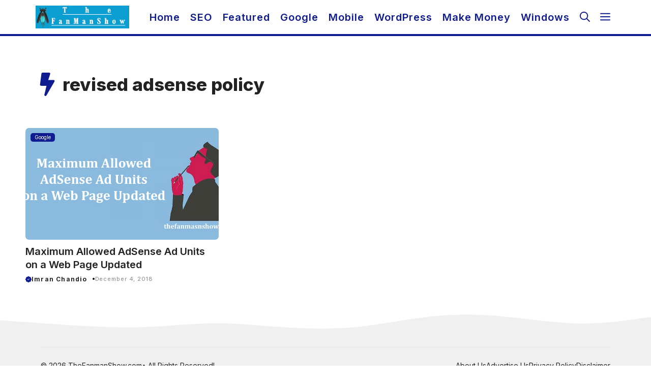

--- FILE ---
content_type: text/html; charset=UTF-8
request_url: https://thefanmanshow.com/tag/revised-adsense-policy/
body_size: 16548
content:
<!DOCTYPE html>
<html lang="en-US">
<head>
	<meta charset="UTF-8">
	<meta name='robots' content='index, follow, max-image-preview:large, max-snippet:-1, max-video-preview:-1' />
<meta name="viewport" content="width=device-width, initial-scale=1">
	<!-- This site is optimized with the Yoast SEO Premium plugin v23.1 (Yoast SEO v26.8) - https://yoast.com/product/yoast-seo-premium-wordpress/ -->
	<title>revised adsense policy Archives - The Fanman Show</title>
	<link rel="canonical" href="https://thefanmanshow.com/tag/revised-adsense-policy/" />
	<meta property="og:locale" content="en_US" />
	<meta property="og:type" content="article" />
	<meta property="og:title" content="revised adsense policy Archives" />
	<meta property="og:url" content="https://thefanmanshow.com/tag/revised-adsense-policy/" />
	<meta property="og:site_name" content="The Fanman Show" />
	<meta property="og:image" content="https://thefanmanshow.com/wp-content/uploads/2023/01/how-to-thefanmanshow.jpg" />
	<meta property="og:image:width" content="1024" />
	<meta property="og:image:height" content="704" />
	<meta property="og:image:type" content="image/jpeg" />
	<meta name="twitter:card" content="summary_large_image" />
	<meta name="twitter:site" content="@thefanmanshow" />
	<script type="application/ld+json" class="yoast-schema-graph">{"@context":"https://schema.org","@graph":[{"@type":"CollectionPage","@id":"https://thefanmanshow.com/tag/revised-adsense-policy/","url":"https://thefanmanshow.com/tag/revised-adsense-policy/","name":"revised adsense policy Archives - The Fanman Show","isPartOf":{"@id":"https://thefanmanshow.com/#website"},"primaryImageOfPage":{"@id":"https://thefanmanshow.com/tag/revised-adsense-policy/#primaryimage"},"image":{"@id":"https://thefanmanshow.com/tag/revised-adsense-policy/#primaryimage"},"thumbnailUrl":"https://thefanmanshow.com/wp-content/uploads/2016/11/Maximum-Allowed-AdSense-Units-on-a-web-page.jpg","breadcrumb":{"@id":"https://thefanmanshow.com/tag/revised-adsense-policy/#breadcrumb"},"inLanguage":"en-US"},{"@type":"ImageObject","inLanguage":"en-US","@id":"https://thefanmanshow.com/tag/revised-adsense-policy/#primaryimage","url":"https://thefanmanshow.com/wp-content/uploads/2016/11/Maximum-Allowed-AdSense-Units-on-a-web-page.jpg","contentUrl":"https://thefanmanshow.com/wp-content/uploads/2016/11/Maximum-Allowed-AdSense-Units-on-a-web-page.jpg","width":1000,"height":394,"caption":"maximum allowed AdSense Ad units on a web page"},{"@type":"BreadcrumbList","@id":"https://thefanmanshow.com/tag/revised-adsense-policy/#breadcrumb","itemListElement":[{"@type":"ListItem","position":1,"name":"Home","item":"https://thefanmanshow.com/"},{"@type":"ListItem","position":2,"name":"revised adsense policy"}]},{"@type":"WebSite","@id":"https://thefanmanshow.com/#website","url":"https://thefanmanshow.com/","name":"The Fanman Show","description":"Tech Blog","publisher":{"@id":"https://thefanmanshow.com/#organization"},"potentialAction":[{"@type":"SearchAction","target":{"@type":"EntryPoint","urlTemplate":"https://thefanmanshow.com/?s={search_term_string}"},"query-input":{"@type":"PropertyValueSpecification","valueRequired":true,"valueName":"search_term_string"}}],"inLanguage":"en-US"},{"@type":"Organization","@id":"https://thefanmanshow.com/#organization","name":"The Fanman Show","url":"https://thefanmanshow.com/","logo":{"@type":"ImageObject","inLanguage":"en-US","@id":"https://thefanmanshow.com/#/schema/logo/image/","url":"https://thefanmanshow.com/wp-content/uploads/2022/08/The-Fanman-Show-Logo-2022-251x61-1.png","contentUrl":"https://thefanmanshow.com/wp-content/uploads/2022/08/The-Fanman-Show-Logo-2022-251x61-1.png","width":251,"height":61,"caption":"The Fanman Show"},"image":{"@id":"https://thefanmanshow.com/#/schema/logo/image/"},"sameAs":["https://www.facebook.com/thefanmanshow/","https://x.com/thefanmanshow","https://www.instagram.com/thefanmanshow/","https://www.pinterest.com/thefanmanshow/","https://www.linkedin.com/in/imranchandio"]}]}</script>
	<!-- / Yoast SEO Premium plugin. -->


<link href='https://fonts.gstatic.com' crossorigin rel='preconnect' />
<link href='https://fonts.googleapis.com' crossorigin rel='preconnect' />
<link rel="alternate" type="application/rss+xml" title="The Fanman Show &raquo; Feed" href="https://thefanmanshow.com/feed/" />
<link rel="alternate" type="application/rss+xml" title="The Fanman Show &raquo; Comments Feed" href="https://thefanmanshow.com/comments/feed/" />
<link rel="alternate" type="application/rss+xml" title="The Fanman Show &raquo; revised adsense policy Tag Feed" href="https://thefanmanshow.com/tag/revised-adsense-policy/feed/" />
<style id='wp-img-auto-sizes-contain-inline-css'>
img:is([sizes=auto i],[sizes^="auto," i]){contain-intrinsic-size:3000px 1500px}
/*# sourceURL=wp-img-auto-sizes-contain-inline-css */
</style>
<style id='wp-emoji-styles-inline-css'>

	img.wp-smiley, img.emoji {
		display: inline !important;
		border: none !important;
		box-shadow: none !important;
		height: 1em !important;
		width: 1em !important;
		margin: 0 0.07em !important;
		vertical-align: -0.1em !important;
		background: none !important;
		padding: 0 !important;
	}
/*# sourceURL=wp-emoji-styles-inline-css */
</style>
<style id='wp-block-library-inline-css'>
:root{--wp-block-synced-color:#7a00df;--wp-block-synced-color--rgb:122,0,223;--wp-bound-block-color:var(--wp-block-synced-color);--wp-editor-canvas-background:#ddd;--wp-admin-theme-color:#007cba;--wp-admin-theme-color--rgb:0,124,186;--wp-admin-theme-color-darker-10:#006ba1;--wp-admin-theme-color-darker-10--rgb:0,107,160.5;--wp-admin-theme-color-darker-20:#005a87;--wp-admin-theme-color-darker-20--rgb:0,90,135;--wp-admin-border-width-focus:2px}@media (min-resolution:192dpi){:root{--wp-admin-border-width-focus:1.5px}}.wp-element-button{cursor:pointer}:root .has-very-light-gray-background-color{background-color:#eee}:root .has-very-dark-gray-background-color{background-color:#313131}:root .has-very-light-gray-color{color:#eee}:root .has-very-dark-gray-color{color:#313131}:root .has-vivid-green-cyan-to-vivid-cyan-blue-gradient-background{background:linear-gradient(135deg,#00d084,#0693e3)}:root .has-purple-crush-gradient-background{background:linear-gradient(135deg,#34e2e4,#4721fb 50%,#ab1dfe)}:root .has-hazy-dawn-gradient-background{background:linear-gradient(135deg,#faaca8,#dad0ec)}:root .has-subdued-olive-gradient-background{background:linear-gradient(135deg,#fafae1,#67a671)}:root .has-atomic-cream-gradient-background{background:linear-gradient(135deg,#fdd79a,#004a59)}:root .has-nightshade-gradient-background{background:linear-gradient(135deg,#330968,#31cdcf)}:root .has-midnight-gradient-background{background:linear-gradient(135deg,#020381,#2874fc)}:root{--wp--preset--font-size--normal:16px;--wp--preset--font-size--huge:42px}.has-regular-font-size{font-size:1em}.has-larger-font-size{font-size:2.625em}.has-normal-font-size{font-size:var(--wp--preset--font-size--normal)}.has-huge-font-size{font-size:var(--wp--preset--font-size--huge)}.has-text-align-center{text-align:center}.has-text-align-left{text-align:left}.has-text-align-right{text-align:right}.has-fit-text{white-space:nowrap!important}#end-resizable-editor-section{display:none}.aligncenter{clear:both}.items-justified-left{justify-content:flex-start}.items-justified-center{justify-content:center}.items-justified-right{justify-content:flex-end}.items-justified-space-between{justify-content:space-between}.screen-reader-text{border:0;clip-path:inset(50%);height:1px;margin:-1px;overflow:hidden;padding:0;position:absolute;width:1px;word-wrap:normal!important}.screen-reader-text:focus{background-color:#ddd;clip-path:none;color:#444;display:block;font-size:1em;height:auto;left:5px;line-height:normal;padding:15px 23px 14px;text-decoration:none;top:5px;width:auto;z-index:100000}html :where(.has-border-color){border-style:solid}html :where([style*=border-top-color]){border-top-style:solid}html :where([style*=border-right-color]){border-right-style:solid}html :where([style*=border-bottom-color]){border-bottom-style:solid}html :where([style*=border-left-color]){border-left-style:solid}html :where([style*=border-width]){border-style:solid}html :where([style*=border-top-width]){border-top-style:solid}html :where([style*=border-right-width]){border-right-style:solid}html :where([style*=border-bottom-width]){border-bottom-style:solid}html :where([style*=border-left-width]){border-left-style:solid}html :where(img[class*=wp-image-]){height:auto;max-width:100%}:where(figure){margin:0 0 1em}html :where(.is-position-sticky){--wp-admin--admin-bar--position-offset:var(--wp-admin--admin-bar--height,0px)}@media screen and (max-width:600px){html :where(.is-position-sticky){--wp-admin--admin-bar--position-offset:0px}}

/*# sourceURL=wp-block-library-inline-css */
</style><style id='global-styles-inline-css'>
:root{--wp--preset--aspect-ratio--square: 1;--wp--preset--aspect-ratio--4-3: 4/3;--wp--preset--aspect-ratio--3-4: 3/4;--wp--preset--aspect-ratio--3-2: 3/2;--wp--preset--aspect-ratio--2-3: 2/3;--wp--preset--aspect-ratio--16-9: 16/9;--wp--preset--aspect-ratio--9-16: 9/16;--wp--preset--color--black: #000000;--wp--preset--color--cyan-bluish-gray: #abb8c3;--wp--preset--color--white: #ffffff;--wp--preset--color--pale-pink: #f78da7;--wp--preset--color--vivid-red: #cf2e2e;--wp--preset--color--luminous-vivid-orange: #ff6900;--wp--preset--color--luminous-vivid-amber: #fcb900;--wp--preset--color--light-green-cyan: #7bdcb5;--wp--preset--color--vivid-green-cyan: #00d084;--wp--preset--color--pale-cyan-blue: #8ed1fc;--wp--preset--color--vivid-cyan-blue: #0693e3;--wp--preset--color--vivid-purple: #9b51e0;--wp--preset--color--contrast: var(--contrast);--wp--preset--color--contrast-2: var(--contrast-2);--wp--preset--color--contrast-3: var(--contrast-3);--wp--preset--color--base: var(--base);--wp--preset--color--base-2: var(--base-2);--wp--preset--color--base-3: var(--base-3);--wp--preset--color--accent: var(--accent);--wp--preset--gradient--vivid-cyan-blue-to-vivid-purple: linear-gradient(135deg,rgb(6,147,227) 0%,rgb(155,81,224) 100%);--wp--preset--gradient--light-green-cyan-to-vivid-green-cyan: linear-gradient(135deg,rgb(122,220,180) 0%,rgb(0,208,130) 100%);--wp--preset--gradient--luminous-vivid-amber-to-luminous-vivid-orange: linear-gradient(135deg,rgb(252,185,0) 0%,rgb(255,105,0) 100%);--wp--preset--gradient--luminous-vivid-orange-to-vivid-red: linear-gradient(135deg,rgb(255,105,0) 0%,rgb(207,46,46) 100%);--wp--preset--gradient--very-light-gray-to-cyan-bluish-gray: linear-gradient(135deg,rgb(238,238,238) 0%,rgb(169,184,195) 100%);--wp--preset--gradient--cool-to-warm-spectrum: linear-gradient(135deg,rgb(74,234,220) 0%,rgb(151,120,209) 20%,rgb(207,42,186) 40%,rgb(238,44,130) 60%,rgb(251,105,98) 80%,rgb(254,248,76) 100%);--wp--preset--gradient--blush-light-purple: linear-gradient(135deg,rgb(255,206,236) 0%,rgb(152,150,240) 100%);--wp--preset--gradient--blush-bordeaux: linear-gradient(135deg,rgb(254,205,165) 0%,rgb(254,45,45) 50%,rgb(107,0,62) 100%);--wp--preset--gradient--luminous-dusk: linear-gradient(135deg,rgb(255,203,112) 0%,rgb(199,81,192) 50%,rgb(65,88,208) 100%);--wp--preset--gradient--pale-ocean: linear-gradient(135deg,rgb(255,245,203) 0%,rgb(182,227,212) 50%,rgb(51,167,181) 100%);--wp--preset--gradient--electric-grass: linear-gradient(135deg,rgb(202,248,128) 0%,rgb(113,206,126) 100%);--wp--preset--gradient--midnight: linear-gradient(135deg,rgb(2,3,129) 0%,rgb(40,116,252) 100%);--wp--preset--font-size--small: 13px;--wp--preset--font-size--medium: 20px;--wp--preset--font-size--large: 36px;--wp--preset--font-size--x-large: 42px;--wp--preset--spacing--20: 0.44rem;--wp--preset--spacing--30: 0.67rem;--wp--preset--spacing--40: 1rem;--wp--preset--spacing--50: 1.5rem;--wp--preset--spacing--60: 2.25rem;--wp--preset--spacing--70: 3.38rem;--wp--preset--spacing--80: 5.06rem;--wp--preset--shadow--natural: 6px 6px 9px rgba(0, 0, 0, 0.2);--wp--preset--shadow--deep: 12px 12px 50px rgba(0, 0, 0, 0.4);--wp--preset--shadow--sharp: 6px 6px 0px rgba(0, 0, 0, 0.2);--wp--preset--shadow--outlined: 6px 6px 0px -3px rgb(255, 255, 255), 6px 6px rgb(0, 0, 0);--wp--preset--shadow--crisp: 6px 6px 0px rgb(0, 0, 0);}:where(.is-layout-flex){gap: 0.5em;}:where(.is-layout-grid){gap: 0.5em;}body .is-layout-flex{display: flex;}.is-layout-flex{flex-wrap: wrap;align-items: center;}.is-layout-flex > :is(*, div){margin: 0;}body .is-layout-grid{display: grid;}.is-layout-grid > :is(*, div){margin: 0;}:where(.wp-block-columns.is-layout-flex){gap: 2em;}:where(.wp-block-columns.is-layout-grid){gap: 2em;}:where(.wp-block-post-template.is-layout-flex){gap: 1.25em;}:where(.wp-block-post-template.is-layout-grid){gap: 1.25em;}.has-black-color{color: var(--wp--preset--color--black) !important;}.has-cyan-bluish-gray-color{color: var(--wp--preset--color--cyan-bluish-gray) !important;}.has-white-color{color: var(--wp--preset--color--white) !important;}.has-pale-pink-color{color: var(--wp--preset--color--pale-pink) !important;}.has-vivid-red-color{color: var(--wp--preset--color--vivid-red) !important;}.has-luminous-vivid-orange-color{color: var(--wp--preset--color--luminous-vivid-orange) !important;}.has-luminous-vivid-amber-color{color: var(--wp--preset--color--luminous-vivid-amber) !important;}.has-light-green-cyan-color{color: var(--wp--preset--color--light-green-cyan) !important;}.has-vivid-green-cyan-color{color: var(--wp--preset--color--vivid-green-cyan) !important;}.has-pale-cyan-blue-color{color: var(--wp--preset--color--pale-cyan-blue) !important;}.has-vivid-cyan-blue-color{color: var(--wp--preset--color--vivid-cyan-blue) !important;}.has-vivid-purple-color{color: var(--wp--preset--color--vivid-purple) !important;}.has-black-background-color{background-color: var(--wp--preset--color--black) !important;}.has-cyan-bluish-gray-background-color{background-color: var(--wp--preset--color--cyan-bluish-gray) !important;}.has-white-background-color{background-color: var(--wp--preset--color--white) !important;}.has-pale-pink-background-color{background-color: var(--wp--preset--color--pale-pink) !important;}.has-vivid-red-background-color{background-color: var(--wp--preset--color--vivid-red) !important;}.has-luminous-vivid-orange-background-color{background-color: var(--wp--preset--color--luminous-vivid-orange) !important;}.has-luminous-vivid-amber-background-color{background-color: var(--wp--preset--color--luminous-vivid-amber) !important;}.has-light-green-cyan-background-color{background-color: var(--wp--preset--color--light-green-cyan) !important;}.has-vivid-green-cyan-background-color{background-color: var(--wp--preset--color--vivid-green-cyan) !important;}.has-pale-cyan-blue-background-color{background-color: var(--wp--preset--color--pale-cyan-blue) !important;}.has-vivid-cyan-blue-background-color{background-color: var(--wp--preset--color--vivid-cyan-blue) !important;}.has-vivid-purple-background-color{background-color: var(--wp--preset--color--vivid-purple) !important;}.has-black-border-color{border-color: var(--wp--preset--color--black) !important;}.has-cyan-bluish-gray-border-color{border-color: var(--wp--preset--color--cyan-bluish-gray) !important;}.has-white-border-color{border-color: var(--wp--preset--color--white) !important;}.has-pale-pink-border-color{border-color: var(--wp--preset--color--pale-pink) !important;}.has-vivid-red-border-color{border-color: var(--wp--preset--color--vivid-red) !important;}.has-luminous-vivid-orange-border-color{border-color: var(--wp--preset--color--luminous-vivid-orange) !important;}.has-luminous-vivid-amber-border-color{border-color: var(--wp--preset--color--luminous-vivid-amber) !important;}.has-light-green-cyan-border-color{border-color: var(--wp--preset--color--light-green-cyan) !important;}.has-vivid-green-cyan-border-color{border-color: var(--wp--preset--color--vivid-green-cyan) !important;}.has-pale-cyan-blue-border-color{border-color: var(--wp--preset--color--pale-cyan-blue) !important;}.has-vivid-cyan-blue-border-color{border-color: var(--wp--preset--color--vivid-cyan-blue) !important;}.has-vivid-purple-border-color{border-color: var(--wp--preset--color--vivid-purple) !important;}.has-vivid-cyan-blue-to-vivid-purple-gradient-background{background: var(--wp--preset--gradient--vivid-cyan-blue-to-vivid-purple) !important;}.has-light-green-cyan-to-vivid-green-cyan-gradient-background{background: var(--wp--preset--gradient--light-green-cyan-to-vivid-green-cyan) !important;}.has-luminous-vivid-amber-to-luminous-vivid-orange-gradient-background{background: var(--wp--preset--gradient--luminous-vivid-amber-to-luminous-vivid-orange) !important;}.has-luminous-vivid-orange-to-vivid-red-gradient-background{background: var(--wp--preset--gradient--luminous-vivid-orange-to-vivid-red) !important;}.has-very-light-gray-to-cyan-bluish-gray-gradient-background{background: var(--wp--preset--gradient--very-light-gray-to-cyan-bluish-gray) !important;}.has-cool-to-warm-spectrum-gradient-background{background: var(--wp--preset--gradient--cool-to-warm-spectrum) !important;}.has-blush-light-purple-gradient-background{background: var(--wp--preset--gradient--blush-light-purple) !important;}.has-blush-bordeaux-gradient-background{background: var(--wp--preset--gradient--blush-bordeaux) !important;}.has-luminous-dusk-gradient-background{background: var(--wp--preset--gradient--luminous-dusk) !important;}.has-pale-ocean-gradient-background{background: var(--wp--preset--gradient--pale-ocean) !important;}.has-electric-grass-gradient-background{background: var(--wp--preset--gradient--electric-grass) !important;}.has-midnight-gradient-background{background: var(--wp--preset--gradient--midnight) !important;}.has-small-font-size{font-size: var(--wp--preset--font-size--small) !important;}.has-medium-font-size{font-size: var(--wp--preset--font-size--medium) !important;}.has-large-font-size{font-size: var(--wp--preset--font-size--large) !important;}.has-x-large-font-size{font-size: var(--wp--preset--font-size--x-large) !important;}
/*# sourceURL=global-styles-inline-css */
</style>

<style id='classic-theme-styles-inline-css'>
/*! This file is auto-generated */
.wp-block-button__link{color:#fff;background-color:#32373c;border-radius:9999px;box-shadow:none;text-decoration:none;padding:calc(.667em + 2px) calc(1.333em + 2px);font-size:1.125em}.wp-block-file__button{background:#32373c;color:#fff;text-decoration:none}
/*# sourceURL=/wp-includes/css/classic-themes.min.css */
</style>
<link rel='stylesheet' id='bbspoiler-css' href='https://thefanmanshow.com/wp-content/plugins/bbspoiler/inc/bbspoiler.css?ver=6.9' media='all' />
<link rel='stylesheet' id='generate-widget-areas-css' href='https://thefanmanshow.com/wp-content/themes/generatepress/assets/css/components/widget-areas.min.css?ver=3.6.1' media='all' />
<link rel='stylesheet' id='generate-style-css' href='https://thefanmanshow.com/wp-content/themes/generatepress/assets/css/main.min.css?ver=3.6.1' media='all' />
<style id='generate-style-inline-css'>
.is-right-sidebar{width:30%;}.is-left-sidebar{width:30%;}.site-content .content-area{width:100%;}@media (max-width: 768px){.main-navigation .menu-toggle,.sidebar-nav-mobile:not(#sticky-placeholder){display:block;}.main-navigation ul,.gen-sidebar-nav,.main-navigation:not(.slideout-navigation):not(.toggled) .main-nav > ul,.has-inline-mobile-toggle #site-navigation .inside-navigation > *:not(.navigation-search):not(.main-nav){display:none;}.nav-align-right .inside-navigation,.nav-align-center .inside-navigation{justify-content:space-between;}}
.dynamic-author-image-rounded{border-radius:100%;}.dynamic-featured-image, .dynamic-author-image{vertical-align:middle;}.one-container.blog .dynamic-content-template:not(:last-child), .one-container.archive .dynamic-content-template:not(:last-child){padding-bottom:0px;}.dynamic-entry-excerpt > p:last-child{margin-bottom:0px;}
/*# sourceURL=generate-style-inline-css */
</style>
<link rel='stylesheet' id='generate-google-fonts-css' href='https://fonts.googleapis.com/css?family=Inter%3A100%2C200%2C300%2Cregular%2C500%2C600%2C700%2C800%2C900&#038;display=swap&#038;ver=3.6.1' media='all' />
<link rel='stylesheet' id='tablepress-default-css' href='https://thefanmanshow.com/wp-content/tablepress-combined.min.css?ver=568' media='all' />
<link rel='stylesheet' id='generatepress-dynamic-css' href='https://thefanmanshow.com/wp-content/uploads/generatepress/style.min.css?ver=1764655394' media='all' />
<link rel='stylesheet' id='generate-child-css' href='https://thefanmanshow.com/wp-content/themes/CodeWP%20Blog/style.css?ver=1718445843' media='all' />
<style id='generateblocks-inline-css'>
.gb-grid-wrapper-2343619c{display:flex;flex-wrap:wrap;}.gb-grid-wrapper-2343619c > .gb-grid-column{box-sizing:border-box;}.gb-grid-wrapper-9e919f6f{display:flex;flex-wrap:wrap;row-gap:30px;margin-left:-20px;}.gb-grid-wrapper-9e919f6f > .gb-grid-column{box-sizing:border-box;padding-left:20px;}.gb-container-cfb5d7bf{z-index:1;position:relative;padding-top:15px;padding-bottom:10px;border-bottom:1px solid #ededed;}.gb-container-ad42a462{max-width:1200px;padding:60px 30px 31px;margin-right:auto;margin-left:auto;}.gb-container-b22a1179{padding:10px 10px 20px;margin-bottom:10px;}.gb-container-d4bf6753{border-radius:5px;position:relative;z-index:1;}.gb-grid-wrapper > .gb-grid-column-d4bf6753{width:33.33%;}.gb-grid-wrapper > .gb-grid-column-d4bf6753 > .gb-container{display:flex;flex-direction:column;height:100%;}.gb-container-37f2c0d4{z-index:0;padding-top:10px;padding-right:10px;padding-bottom:10px;}.gb-container-4ee5fe24{display:flex;align-items:center;justify-content:flex-start;font-size:12px;padding-bottom:10px;}.gb-container-bb199b17{display:flex;align-items:center;justify-content:center;column-gap:5px;margin-top:20px;}.gb-container-622adade{background-color:#f0f0f0;color:var(--contrast);position:relative;}.gb-container-622adade > .gb-inside-container{padding:40px;max-width:1200px;margin-left:auto;margin-right:auto;z-index:1;position:relative;}.gb-container-622adade a{color:var(--contrast);}.gb-container-622adade a:hover{color:var(--accent);}.gb-grid-wrapper > .gb-grid-column-622adade > .gb-container{display:flex;flex-direction:column;height:100%;}.gb-container-622adade > .gb-shapes .gb-shape-1{color:var(--base-3);position:absolute;overflow:hidden;pointer-events:none;line-height:0;left:0;right:0;top:-1px;transform:scaleY(-1);}.gb-container-622adade > .gb-shapes .gb-shape-1 svg{height:30px;width:calc(100% + 1.3px);fill:currentColor;position:relative;left:50%;transform:translateX(-50%);min-width:100%;}.gb-container-060aa000{display:flex;align-items:center;justify-content:space-between;column-gap:40px;padding-top:25px;margin-top:25px;border-top:1px solid rgba(202, 202, 202, 0.29);color:var(--contrast);}.gb-container-060aa000 a{color:var(--accent);}.gb-container-5aa9e5ab{display:flex;column-gap:20px;}h3.gb-headline-976eb550{display:flex;align-items:center;column-gap:0.5em;font-size:17px;font-weight:400;margin-bottom:16px;}h3.gb-headline-976eb550 a{color:#000000;}h3.gb-headline-976eb550 a:hover{color:var(--accent);}h3.gb-headline-976eb550 .gb-icon{line-height:0;color:var(--accent);}h3.gb-headline-976eb550 .gb-icon svg{width:1.1em;height:1.1em;fill:currentColor;}h1.gb-headline-dbebb020{display:flex;align-items:center;column-gap:0.5em;margin-bottom:10px;}h1.gb-headline-dbebb020 .gb-icon{line-height:0;color:var(--accent);padding-right:0.2em;}h1.gb-headline-dbebb020 .gb-icon svg{width:1.3em;height:1.3em;fill:currentColor;}h2.gb-headline-031147b4{font-size:20px;line-height:1.3em;font-weight:600;margin-bottom:0px;color:#222222;}h2.gb-headline-031147b4 a{color:#222222;}h2.gb-headline-031147b4 a:hover{color:var(--accent);}div.gb-headline-355cb580{display:flex;align-items:center;column-gap:0.5em;font-size:12px;font-weight:700;text-transform:capitalize;}div.gb-headline-355cb580 a{color:var(--contrast);}div.gb-headline-355cb580 .gb-icon{line-height:0;color:var(--accent);}div.gb-headline-355cb580 .gb-icon svg{width:1em;height:1em;fill:currentColor;}div.gb-headline-b3c0835d{display:flex;align-items:center;justify-content:center;column-gap:7px;font-size:11px;letter-spacing:.08em;font-weight:400;text-transform:initial;text-align:left;padding-left:10px;color:var(--base);}div.gb-headline-b3c0835d .gb-icon{line-height:0;}div.gb-headline-b3c0835d .gb-icon svg{fill:currentColor;}p.gb-headline-abe5c523{font-size:14px;margin-bottom:0px;color:var(--contrast-4);}p.gb-headline-abe5c523 a{color:var(--contrast-5);}p.gb-headline-abe5c523 a:hover{color:var(--base);}p.gb-headline-4ac25a39{font-size:14px;text-transform:capitalize;margin-bottom:0px;color:var(--contrast-4);}p.gb-headline-4ac25a39 a{color:var(--contrast-5);}p.gb-headline-4ac25a39 a:hover{color:var(--base);}p.gb-headline-449ab4ae{font-size:14px;text-transform:capitalize;margin-bottom:0px;color:var(--contrast-4);}p.gb-headline-449ab4ae a{color:var(--contrast-5);}p.gb-headline-449ab4ae a:hover{color:var(--base);}p.gb-headline-cdaedc18{font-size:14px;text-transform:capitalize;margin-bottom:0px;color:var(--contrast-4);}p.gb-headline-cdaedc18 a{color:var(--contrast-5);}p.gb-headline-cdaedc18 a:hover{color:var(--base);}p.gb-headline-b50d6d82{font-size:14px;text-transform:capitalize;margin-bottom:0px;color:var(--contrast-4);}p.gb-headline-b50d6d82 a{color:var(--contrast-5);}p.gb-headline-b50d6d82 a:hover{color:var(--base);}.gb-image-af98f85f{border-radius:7px;width:100%;height:220px;object-fit:cover;vertical-align:middle;}a.gb-button-a420ad75{display:inline-flex;font-size:10px;padding:1px 8px;margin-bottom:10px;border-radius:5px;background-color:var(--accent);color:#ffffff;text-decoration:none;}a.gb-button-a420ad75:hover, a.gb-button-a420ad75:active, a.gb-button-a420ad75:focus{background-color:#222222;color:#ffffff;}.gb-query-loop-pagination a.gb-button-e2dbf641{display:inline-flex;align-items:center;padding:5px 10px;border-radius:5px;border:1px solid;color:var(--contrast);text-decoration:none;}.gb-query-loop-pagination a.gb-button-e2dbf641:hover, .gb-query-loop-pagination a.gb-button-e2dbf641:active, .gb-query-loop-pagination a.gb-button-e2dbf641:focus{color:var(--contrast-2);}.gb-query-loop-pagination a.gb-button-e2dbf641 .gb-icon{line-height:0;padding-right:0.5em;}.gb-query-loop-pagination a.gb-button-e2dbf641 .gb-icon svg{width:1em;height:1em;fill:currentColor;}.gb-query-loop-pagination .gb-button-6180dfd7{display:inline-flex;padding:5px 10px;border-radius:5px;border:1px solid;color:var(--contrast);text-decoration:none;}.gb-query-loop-pagination .gb-button-6180dfd7:hover, .gb-query-loop-pagination .gb-button-6180dfd7:active, .gb-query-loop-pagination .gb-button-6180dfd7:focus{color:var(--contrast-2);}.gb-query-loop-pagination .gb-button-6180dfd7.gb-block-is-current, .gb-query-loop-pagination .gb-button-6180dfd7.gb-block-is-current:hover, .gb-query-loop-pagination .gb-button-6180dfd7.gb-block-is-current:active, .gb-query-loop-pagination .gb-button-6180dfd7.gb-block-is-current:focus{color:var(--contrast-2);}.gb-query-loop-pagination a.gb-button-be5b4444{display:inline-flex;align-items:center;padding:5px 10px;border-radius:5px;border:1px solid;color:var(--contrast);text-decoration:none;}.gb-query-loop-pagination a.gb-button-be5b4444:hover, .gb-query-loop-pagination a.gb-button-be5b4444:active, .gb-query-loop-pagination a.gb-button-be5b4444:focus{color:var(--contrast-2);}.gb-query-loop-pagination a.gb-button-be5b4444 .gb-icon{line-height:0;padding-left:0.5em;}.gb-query-loop-pagination a.gb-button-be5b4444 .gb-icon svg{width:1em;height:1em;fill:currentColor;}@media (max-width: 1024px) {.gb-grid-wrapper > .gb-grid-column-d4bf6753{width:50%;}.gb-container-622adade > .gb-inside-container{padding-top:70px;padding-bottom:70px;}.gb-container-060aa000{flex-direction:column;row-gap:20px;}div.gb-headline-b3c0835d{text-align:center;}}@media (max-width: 767px) {.gb-grid-wrapper-2343619c{row-gap:10px;}.gb-container-cfb5d7bf{padding-top:5px;padding-bottom:15px;}.gb-grid-wrapper > .gb-grid-column-d4bf6753{width:100%;}.gb-container-37f2c0d4{padding-top:15px;padding-bottom:15px;}.gb-container-622adade > .gb-inside-container{padding:60px 30px 20px;}.gb-container-5aa9e5ab{flex-wrap:wrap;justify-content:center;}h3.gb-headline-976eb550{font-size:16px;margin-bottom:10px;}h2.gb-headline-031147b4{font-size:18px;text-align:left;}p.gb-headline-abe5c523{text-align:center;}}:root{--gb-container-width:1200px;}.gb-container .wp-block-image img{vertical-align:middle;}.gb-grid-wrapper .wp-block-image{margin-bottom:0;}.gb-highlight{background:none;}.gb-shape{line-height:0;}
/*# sourceURL=generateblocks-inline-css */
</style>
<link rel='stylesheet' id='generate-blog-images-css' href='https://thefanmanshow.com/wp-content/plugins/gp-premium/blog/functions/css/featured-images.min.css?ver=2.5.1' media='all' />
<link rel='stylesheet' id='generate-offside-css' href='https://thefanmanshow.com/wp-content/plugins/gp-premium/menu-plus/functions/css/offside.min.css?ver=2.5.1' media='all' />
<style id='generate-offside-inline-css'>
:root{--gp-slideout-width:265px;}.slideout-navigation.main-navigation{background-color:var(--base-3);}.slideout-navigation.main-navigation .main-nav ul li a{color:var(--accent);}.slideout-navigation.main-navigation ul ul{background-color:var(--accent);}.slideout-navigation.main-navigation .main-nav ul ul li a{color:var(--base-3);}.slideout-navigation.main-navigation .main-nav ul li:not([class*="current-menu-"]):hover > a, .slideout-navigation.main-navigation .main-nav ul li:not([class*="current-menu-"]):focus > a, .slideout-navigation.main-navigation .main-nav ul li.sfHover:not([class*="current-menu-"]) > a{color:var(--base-2);background-color:var(--accent);}.slideout-navigation.main-navigation .main-nav ul li[class*="current-menu-"] > a{color:var(--base-3);background-color:var(--accent);}.slideout-navigation, .slideout-navigation a{color:var(--accent);}.slideout-navigation button.slideout-exit{color:var(--accent);padding-left:10px;padding-right:10px;}.slide-opened nav.toggled .menu-toggle:before{display:none;}@media (max-width: 768px){.menu-bar-item.slideout-toggle{display:none;}}
/*# sourceURL=generate-offside-inline-css */
</style>
<link rel='stylesheet' id='generate-navigation-branding-css' href='https://thefanmanshow.com/wp-content/plugins/gp-premium/menu-plus/functions/css/navigation-branding-flex.min.css?ver=2.5.1' media='all' />
<style id='generate-navigation-branding-inline-css'>
@media (max-width: 768px){.site-header, #site-navigation, #sticky-navigation{display:none !important;opacity:0.0;}#mobile-header{display:block !important;width:100% !important;}#mobile-header .main-nav > ul{display:none;}#mobile-header.toggled .main-nav > ul, #mobile-header .menu-toggle, #mobile-header .mobile-bar-items{display:block;}#mobile-header .main-nav{-ms-flex:0 0 100%;flex:0 0 100%;-webkit-box-ordinal-group:5;-ms-flex-order:4;order:4;}}.main-navigation.has-branding .inside-navigation.grid-container, .main-navigation.has-branding.grid-container .inside-navigation:not(.grid-container){padding:0px 30px 0px 30px;}.main-navigation.has-branding:not(.grid-container) .inside-navigation:not(.grid-container) .navigation-branding{margin-left:10px;}.main-navigation .sticky-navigation-logo, .main-navigation.navigation-stick .site-logo:not(.mobile-header-logo){display:none;}.main-navigation.navigation-stick .sticky-navigation-logo{display:block;}.navigation-branding img, .site-logo.mobile-header-logo img{height:65px;width:auto;}.navigation-branding .main-title{line-height:65px;}@media (max-width: 768px){.main-navigation.has-branding.nav-align-center .menu-bar-items, .main-navigation.has-sticky-branding.navigation-stick.nav-align-center .menu-bar-items{margin-left:auto;}.navigation-branding{margin-right:auto;margin-left:10px;}.navigation-branding .main-title, .mobile-header-navigation .site-logo{margin-left:10px;}.main-navigation.has-branding .inside-navigation.grid-container{padding:0px;}.navigation-branding img, .site-logo.mobile-header-logo{height:68px;}.navigation-branding .main-title{line-height:68px;}}
/*# sourceURL=generate-navigation-branding-inline-css */
</style>
<script src="https://thefanmanshow.com/wp-includes/js/jquery/jquery.min.js?ver=3.7.1" id="jquery-core-js"></script>
<script src="https://thefanmanshow.com/wp-includes/js/jquery/jquery-migrate.min.js?ver=3.4.1" id="jquery-migrate-js"></script>
<script id="bbspoiler-js-extra">
var title = {"unfolded":"Expand","folded":"Collapse"};
//# sourceURL=bbspoiler-js-extra
</script>
<script src="https://thefanmanshow.com/wp-content/plugins/bbspoiler/inc/bbspoiler.js?ver=6.9" id="bbspoiler-js"></script>
<link rel="https://api.w.org/" href="https://thefanmanshow.com/wp-json/" /><link rel="alternate" title="JSON" type="application/json" href="https://thefanmanshow.com/wp-json/wp/v2/tags/473" /><link rel="EditURI" type="application/rsd+xml" title="RSD" href="https://thefanmanshow.com/xmlrpc.php?rsd" />
<meta name="generator" content="WordPress 6.9" />
<link rel="icon" href="https://thefanmanshow.com/wp-content/uploads/2017/11/logo-thefanmanshow-for-Push-notifications-105x105.jpg" sizes="32x32" />
<link rel="icon" href="https://thefanmanshow.com/wp-content/uploads/2017/11/logo-thefanmanshow-for-Push-notifications-300x300.jpg" sizes="192x192" />
<link rel="apple-touch-icon" href="https://thefanmanshow.com/wp-content/uploads/2017/11/logo-thefanmanshow-for-Push-notifications-300x300.jpg" />
<meta name="msapplication-TileImage" content="https://thefanmanshow.com/wp-content/uploads/2017/11/logo-thefanmanshow-for-Push-notifications-300x300.jpg" />
		<style id="wp-custom-css">
			.inside-article a {
    color: #135e96;
}		</style>
		</head>

<body class="archive tag tag-revised-adsense-policy tag-473 wp-custom-logo wp-embed-responsive wp-theme-generatepress wp-child-theme-CodeWPBlog post-image-below-header post-image-aligned-center slideout-enabled slideout-both sticky-menu-slide sticky-enabled both-sticky-menu mobile-header mobile-header-logo mobile-header-sticky no-sidebar nav-below-header separate-containers header-aligned-left dropdown-hover" itemtype="https://schema.org/Blog" itemscope>
	<a class="screen-reader-text skip-link" href="#content" title="Skip to content">Skip to content</a>		<nav id="mobile-header" itemtype="https://schema.org/SiteNavigationElement" itemscope class="main-navigation mobile-header-navigation has-branding has-sticky-branding has-menu-bar-items">
			<div class="inside-navigation grid-container grid-parent">
				<div class="site-logo mobile-header-logo">
						<a href="https://thefanmanshow.com/" title="The Fanman Show" rel="home">
							<img src="https://thefanmanshow.com/wp-content/uploads/2022/06/The-fanmanshow-logo-2022.png" alt="The Fanman Show" class="is-logo-image" width="594" height="145" />
						</a>
					</div>					<button class="menu-toggle" aria-controls="mobile-menu" aria-expanded="false">
						<span class="gp-icon icon-menu-bars"><svg viewBox="0 0 512 512" aria-hidden="true" xmlns="http://www.w3.org/2000/svg" width="1em" height="1em"><path d="M0 96c0-13.255 10.745-24 24-24h464c13.255 0 24 10.745 24 24s-10.745 24-24 24H24c-13.255 0-24-10.745-24-24zm0 160c0-13.255 10.745-24 24-24h464c13.255 0 24 10.745 24 24s-10.745 24-24 24H24c-13.255 0-24-10.745-24-24zm0 160c0-13.255 10.745-24 24-24h464c13.255 0 24 10.745 24 24s-10.745 24-24 24H24c-13.255 0-24-10.745-24-24z" /></svg><svg viewBox="0 0 512 512" aria-hidden="true" xmlns="http://www.w3.org/2000/svg" width="1em" height="1em"><path d="M71.029 71.029c9.373-9.372 24.569-9.372 33.942 0L256 222.059l151.029-151.03c9.373-9.372 24.569-9.372 33.942 0 9.372 9.373 9.372 24.569 0 33.942L289.941 256l151.03 151.029c9.372 9.373 9.372 24.569 0 33.942-9.373 9.372-24.569 9.372-33.942 0L256 289.941l-151.029 151.03c-9.373 9.372-24.569 9.372-33.942 0-9.372-9.373-9.372-24.569 0-33.942L222.059 256 71.029 104.971c-9.372-9.373-9.372-24.569 0-33.942z" /></svg></span><span class="screen-reader-text">Menu</span>					</button>
					<div id="mobile-menu" class="main-nav"><ul id="menu-mobile-quick-access" class=" menu sf-menu"><li id="menu-item-15053" class="menu-item menu-item-type-custom menu-item-object-custom menu-item-home menu-item-15053"><a href="https://thefanmanshow.com/">Home</a></li>
<li id="menu-item-14684" class="menu-item menu-item-type-taxonomy menu-item-object-category menu-item-14684"><a href="https://thefanmanshow.com/category/seo/">SEO</a></li>
<li id="menu-item-14686" class="menu-item menu-item-type-taxonomy menu-item-object-category menu-item-14686"><a href="https://thefanmanshow.com/category/featured/">Featured</a></li>
<li id="menu-item-14687" class="menu-item menu-item-type-taxonomy menu-item-object-category menu-item-14687"><a href="https://thefanmanshow.com/category/google/">Google</a></li>
<li id="menu-item-14689" class="menu-item menu-item-type-taxonomy menu-item-object-category menu-item-14689"><a href="https://thefanmanshow.com/category/mobile/">Mobile</a></li>
<li id="menu-item-14690" class="menu-item menu-item-type-taxonomy menu-item-object-category menu-item-14690"><a href="https://thefanmanshow.com/category/wordpress/">WordPress</a></li>
<li id="menu-item-15055" class="menu-item menu-item-type-taxonomy menu-item-object-category menu-item-15055"><a href="https://thefanmanshow.com/category/make-money-online/">Make Money</a></li>
<li id="menu-item-15056" class="menu-item menu-item-type-taxonomy menu-item-object-category menu-item-15056"><a href="https://thefanmanshow.com/category/windows/">Windows</a></li>
</ul></div><div class="menu-bar-items">	<span class="menu-bar-item">
		<a href="#" role="button" aria-label="Open search" aria-haspopup="dialog" aria-controls="gp-search" data-gpmodal-trigger="gp-search"><span class="gp-icon icon-search"><svg viewBox="0 0 512 512" aria-hidden="true" xmlns="http://www.w3.org/2000/svg" width="1em" height="1em"><path fill-rule="evenodd" clip-rule="evenodd" d="M208 48c-88.366 0-160 71.634-160 160s71.634 160 160 160 160-71.634 160-160S296.366 48 208 48zM0 208C0 93.125 93.125 0 208 0s208 93.125 208 208c0 48.741-16.765 93.566-44.843 129.024l133.826 134.018c9.366 9.379 9.355 24.575-.025 33.941-9.379 9.366-24.575 9.355-33.941-.025L337.238 370.987C301.747 399.167 256.839 416 208 416 93.125 416 0 322.875 0 208z" /></svg><svg viewBox="0 0 512 512" aria-hidden="true" xmlns="http://www.w3.org/2000/svg" width="1em" height="1em"><path d="M71.029 71.029c9.373-9.372 24.569-9.372 33.942 0L256 222.059l151.029-151.03c9.373-9.372 24.569-9.372 33.942 0 9.372 9.373 9.372 24.569 0 33.942L289.941 256l151.03 151.029c9.372 9.373 9.372 24.569 0 33.942-9.373 9.372-24.569 9.372-33.942 0L256 289.941l-151.029 151.03c-9.373 9.372-24.569 9.372-33.942 0-9.372-9.373-9.372-24.569 0-33.942L222.059 256 71.029 104.971c-9.372-9.373-9.372-24.569 0-33.942z" /></svg></span></a>
	</span>
	<span class="menu-bar-item slideout-toggle hide-on-mobile has-svg-icon"><a href="#" role="button" aria-label="Open Off-Canvas Panel"><span class="gp-icon pro-menu-bars">
				<svg viewBox="0 0 512 512" aria-hidden="true" role="img" version="1.1" xmlns="http://www.w3.org/2000/svg" xmlns:xlink="http://www.w3.org/1999/xlink" width="1em" height="1em">
					<path d="M0 96c0-13.255 10.745-24 24-24h464c13.255 0 24 10.745 24 24s-10.745 24-24 24H24c-13.255 0-24-10.745-24-24zm0 160c0-13.255 10.745-24 24-24h464c13.255 0 24 10.745 24 24s-10.745 24-24 24H24c-13.255 0-24-10.745-24-24zm0 160c0-13.255 10.745-24 24-24h464c13.255 0 24 10.745 24 24s-10.745 24-24 24H24c-13.255 0-24-10.745-24-24z" />
				</svg>
			</span></a></span></div>			</div><!-- .inside-navigation -->
		</nav><!-- #site-navigation -->
				<nav class="has-branding has-sticky-branding main-navigation nav-align-right has-menu-bar-items sub-menu-right" id="site-navigation" aria-label="Primary"  itemtype="https://schema.org/SiteNavigationElement" itemscope>
			<div class="inside-navigation grid-container">
				<div class="navigation-branding"><div class="site-logo">
						<a href="https://thefanmanshow.com/" title="The Fanman Show" rel="home">
							<img  class="header-image is-logo-image" alt="The Fanman Show" src="https://thefanmanshow.com/wp-content/uploads/2022/06/The-fanmanshow-logo-2022.png" title="The Fanman Show" srcset="https://thefanmanshow.com/wp-content/uploads/2022/06/The-fanmanshow-logo-2022.png 1x, https://thefanmanshow.com/wp-content/uploads/2022/06/The-fanmanshow-logo-2022.png 2x" width="594" height="145" />
						</a>
					</div><div class="sticky-navigation-logo">
					<a href="https://thefanmanshow.com/" title="The Fanman Show" rel="home">
						<img src="https://thefanmanshow.com/wp-content/uploads/2022/06/The-fanmanshow-logo-2022.png" class="is-logo-image" alt="The Fanman Show" width="594" height="145" />
					</a>
				</div></div>				<button class="menu-toggle" aria-controls="generate-slideout-menu" aria-expanded="false">
					<span class="gp-icon icon-menu-bars"><svg viewBox="0 0 512 512" aria-hidden="true" xmlns="http://www.w3.org/2000/svg" width="1em" height="1em"><path d="M0 96c0-13.255 10.745-24 24-24h464c13.255 0 24 10.745 24 24s-10.745 24-24 24H24c-13.255 0-24-10.745-24-24zm0 160c0-13.255 10.745-24 24-24h464c13.255 0 24 10.745 24 24s-10.745 24-24 24H24c-13.255 0-24-10.745-24-24zm0 160c0-13.255 10.745-24 24-24h464c13.255 0 24 10.745 24 24s-10.745 24-24 24H24c-13.255 0-24-10.745-24-24z" /></svg><svg viewBox="0 0 512 512" aria-hidden="true" xmlns="http://www.w3.org/2000/svg" width="1em" height="1em"><path d="M71.029 71.029c9.373-9.372 24.569-9.372 33.942 0L256 222.059l151.029-151.03c9.373-9.372 24.569-9.372 33.942 0 9.372 9.373 9.372 24.569 0 33.942L289.941 256l151.03 151.029c9.372 9.373 9.372 24.569 0 33.942-9.373 9.372-24.569 9.372-33.942 0L256 289.941l-151.029 151.03c-9.373 9.372-24.569 9.372-33.942 0-9.372-9.373-9.372-24.569 0-33.942L222.059 256 71.029 104.971c-9.372-9.373-9.372-24.569 0-33.942z" /></svg></span><span class="screen-reader-text">Menu</span>				</button>
				<div id="primary-menu" class="main-nav"><ul id="menu-mobile-quick-access-1" class=" menu sf-menu"><li class="menu-item menu-item-type-custom menu-item-object-custom menu-item-home menu-item-15053"><a href="https://thefanmanshow.com/">Home</a></li>
<li class="menu-item menu-item-type-taxonomy menu-item-object-category menu-item-14684"><a href="https://thefanmanshow.com/category/seo/">SEO</a></li>
<li class="menu-item menu-item-type-taxonomy menu-item-object-category menu-item-14686"><a href="https://thefanmanshow.com/category/featured/">Featured</a></li>
<li class="menu-item menu-item-type-taxonomy menu-item-object-category menu-item-14687"><a href="https://thefanmanshow.com/category/google/">Google</a></li>
<li class="menu-item menu-item-type-taxonomy menu-item-object-category menu-item-14689"><a href="https://thefanmanshow.com/category/mobile/">Mobile</a></li>
<li class="menu-item menu-item-type-taxonomy menu-item-object-category menu-item-14690"><a href="https://thefanmanshow.com/category/wordpress/">WordPress</a></li>
<li class="menu-item menu-item-type-taxonomy menu-item-object-category menu-item-15055"><a href="https://thefanmanshow.com/category/make-money-online/">Make Money</a></li>
<li class="menu-item menu-item-type-taxonomy menu-item-object-category menu-item-15056"><a href="https://thefanmanshow.com/category/windows/">Windows</a></li>
</ul></div><div class="menu-bar-items">	<span class="menu-bar-item">
		<a href="#" role="button" aria-label="Open search" aria-haspopup="dialog" aria-controls="gp-search" data-gpmodal-trigger="gp-search"><span class="gp-icon icon-search"><svg viewBox="0 0 512 512" aria-hidden="true" xmlns="http://www.w3.org/2000/svg" width="1em" height="1em"><path fill-rule="evenodd" clip-rule="evenodd" d="M208 48c-88.366 0-160 71.634-160 160s71.634 160 160 160 160-71.634 160-160S296.366 48 208 48zM0 208C0 93.125 93.125 0 208 0s208 93.125 208 208c0 48.741-16.765 93.566-44.843 129.024l133.826 134.018c9.366 9.379 9.355 24.575-.025 33.941-9.379 9.366-24.575 9.355-33.941-.025L337.238 370.987C301.747 399.167 256.839 416 208 416 93.125 416 0 322.875 0 208z" /></svg><svg viewBox="0 0 512 512" aria-hidden="true" xmlns="http://www.w3.org/2000/svg" width="1em" height="1em"><path d="M71.029 71.029c9.373-9.372 24.569-9.372 33.942 0L256 222.059l151.029-151.03c9.373-9.372 24.569-9.372 33.942 0 9.372 9.373 9.372 24.569 0 33.942L289.941 256l151.03 151.029c9.372 9.373 9.372 24.569 0 33.942-9.373 9.372-24.569 9.372-33.942 0L256 289.941l-151.029 151.03c-9.373 9.372-24.569 9.372-33.942 0-9.372-9.373-9.372-24.569 0-33.942L222.059 256 71.029 104.971c-9.372-9.373-9.372-24.569 0-33.942z" /></svg></span></a>
	</span>
	<span class="menu-bar-item slideout-toggle hide-on-mobile has-svg-icon"><a href="#" role="button" aria-label="Open Off-Canvas Panel"><span class="gp-icon pro-menu-bars">
				<svg viewBox="0 0 512 512" aria-hidden="true" role="img" version="1.1" xmlns="http://www.w3.org/2000/svg" xmlns:xlink="http://www.w3.org/1999/xlink" width="1em" height="1em">
					<path d="M0 96c0-13.255 10.745-24 24-24h464c13.255 0 24 10.745 24 24s-10.745 24-24 24H24c-13.255 0-24-10.745-24-24zm0 160c0-13.255 10.745-24 24-24h464c13.255 0 24 10.745 24 24s-10.745 24-24 24H24c-13.255 0-24-10.745-24-24zm0 160c0-13.255 10.745-24 24-24h464c13.255 0 24 10.745 24 24s-10.745 24-24 24H24c-13.255 0-24-10.745-24-24z" />
				</svg>
			</span></a></span></div>			</div>
		</nav>
		
	<div class="site grid-container container hfeed" id="page">
				<div class="site-content" id="content">
			
	<div class="content-area" id="primary">
		<main class="site-main" id="main">
			<div class="gb-container gb-container-ad42a462">

<h1 class="gb-headline gb-headline-dbebb020"><span class="gb-icon"><svg aria-hidden="true" role="img" height="1em" width="1em" viewBox="0 0 320 512" xmlns="http://www.w3.org/2000/svg"><path fill="currentColor" d="M296 160H180.6l42.6-129.8C227.2 15 215.7 0 200 0H56C44 0 33.8 8.9 32.2 20.8l-32 240C-1.7 275.2 9.5 288 24 288h118.7L96.6 482.5c-3.6 15.2 8 29.5 23.3 29.5 8.4 0 16.4-4.4 20.8-12l176-304c9.3-15.9-2.2-36-20.7-36z"></path></svg></span><span class="gb-headline-text">revised adsense policy</span></h1>


<div class="dynamic-term-description"></div>
</div><div class="gb-container gb-container-b22a1179 archive-img">

<div class="gb-grid-wrapper gb-grid-wrapper-9e919f6f gb-query-loop-wrapper">
<div class="gb-grid-column gb-grid-column-d4bf6753 gb-query-loop-item post-3228 post type-post status-publish format-standard has-post-thumbnail hentry category-google tag-adsense-allowed-limit tag-adsense-formats tag-adsense-link-unit-sizes tag-adsense-link-units tag-adsense-recomendations tag-how-many-adsense-units-per-page tag-max-allowed-adsense-per-page tag-maximum-allowed-adsense-ad-units-on-a-web-page tag-revised-adsense-policy tag-what-are-the-maximum-no-of-adsense-units-allowed-per-page is-loop-template-item"><div class="gb-container gb-container-d4bf6753"><div class="gb-inside-container">
<figure class="gb-block-image gb-block-image-af98f85f"><a href="https://thefanmanshow.com/google/maximum-allowed-adsense-ad-units-web-page-updated/"><img width="1000" height="394" src="https://thefanmanshow.com/wp-content/uploads/2016/11/Maximum-Allowed-AdSense-Units-on-a-web-page.jpg" class="gb-image-af98f85f" alt="maximum allowed AdSense Ad units on a web page" decoding="async" srcset="https://thefanmanshow.com/wp-content/uploads/2016/11/Maximum-Allowed-AdSense-Units-on-a-web-page.jpg 1000w, https://thefanmanshow.com/wp-content/uploads/2016/11/Maximum-Allowed-AdSense-Units-on-a-web-page-300x118.jpg 300w, https://thefanmanshow.com/wp-content/uploads/2016/11/Maximum-Allowed-AdSense-Units-on-a-web-page-768x303.jpg 768w" sizes="(max-width: 1000px) 100vw, 1000px" /></a></figure>

<div class="gb-container gb-container-37f2c0d4">

<a class="gb-button gb-button-a420ad75 gb-button-text post-term-item term-google geek-category" href="https://thefanmanshow.com/category/google/">Google</a>


<h2 class="gb-headline gb-headline-031147b4 gb-headline-text"><a href="https://thefanmanshow.com/google/maximum-allowed-adsense-ad-units-web-page-updated/">Maximum Allowed AdSense Ad Units on a Web Page Updated</a></h2>
</div>

<div class="gb-container gb-container-4ee5fe24">
<div class="gb-headline gb-headline-355cb580"><span class="gb-icon"><svg xmlns="http://www.w3.org/2000/svg" width="16" height="16" fill="currentColor" class="bi bi-patch-check-fill" viewbox="0 0 16 16"> <path d="M10.067.87a2.89 2.89 0 0 0-4.134 0l-.622.638-.89-.011a2.89 2.89 0 0 0-2.924 2.924l.01.89-.636.622a2.89 2.89 0 0 0 0 4.134l.637.622-.011.89a2.89 2.89 0 0 0 2.924 2.924l.89-.01.622.636a2.89 2.89 0 0 0 4.134 0l.622-.637.89.011a2.89 2.89 0 0 0 2.924-2.924l-.01-.89.636-.622a2.89 2.89 0 0 0 0-4.134l-.637-.622.011-.89a2.89 2.89 0 0 0-2.924-2.924l-.89.01-.622-.636zm.287 5.984-3 3a.5.5 0 0 1-.708 0l-1.5-1.5a.5.5 0 1 1 .708-.708L7 8.793l2.646-2.647a.5.5 0 0 1 .708.708z"></path> </svg></span><span class="gb-headline-text"><a href="https://thefanmanshow.com/author/admin/">Imran Chandio</a></span></div>

<div class="gb-headline gb-headline-b3c0835d"><span class="gb-icon"><svg width="5" height="5" xmlns="http://www.w3.org/2000/svg">   <circle cx="2" cy="2" r="2" fill="black"></circle> </svg></span><span class="gb-headline-text"><time class="entry-date updated-date" datetime="2018-12-04T17:31:01+00:00">December 4, 2018</time></span></div>
</div>
</div></div></div>
</div>

<div class="gb-container gb-container-bb199b17 gb-query-loop-pagination">





</div>

</div>		</main>
	</div>

	
	</div>
</div>


<div class="site-footer footer-bar-active footer-bar-align-right">
	<div class="gb-container gb-container-622adade"><div class="gb-inside-container">
<div class="gb-container gb-container-060aa000">

<p class="gb-headline gb-headline-abe5c523 gb-headline-text">© 2026 TheFanmanShow.com• All Rights Reserved!<a href="https://thefanmanshow.com/?customize_changeset_uuid=62105a69-2c43-4fd4-93aa-65a60c72d8ca&amp;customize_theme=CodeWP%20Blog&amp;customize_messenger_channel=preview-6&amp;customize_autosaved=on#"></a></p>


<div class="gb-container gb-container-5aa9e5ab">

<p class="gb-headline gb-headline-4ac25a39 gb-headline-text"><a href="https://thefanmanshow.com/about-thefanmanshow/">About Us</a></p>



<p class="gb-headline gb-headline-449ab4ae gb-headline-text"><a href="https://thefanmanshow.com/advertise-us/">Advertise Us</a></p>



<p class="gb-headline gb-headline-cdaedc18 gb-headline-text"><a href="https://thefanmanshow.com/privacy-policy/" data-type="page" data-id="2">Privacy Policy</a></p>



<p class="gb-headline gb-headline-b50d6d82 gb-headline-text"><a href="https://thefanmanshow.com/disclaimer-policy/">Disclaimer</a></p>

</div>
</div>
</div><div class="gb-shapes"><div class="gb-shape gb-shape-1"><svg xmlns="http://www.w3.org/2000/svg" viewBox="0 0 1200 230.8" preserveAspectRatio="none"><path d="M1200 179.5l-22.2-26.7c-22.2-26.7-66.9-80-111.1-75.6-44.4 4.8-89.2 66.4-133.3 102.2-44.4 35.8-89.2 44.2-133.3 8.9-44.4-35.6-89.2-115.6-133.3-155.6-44.4-40-89.2-40-133.3-17.8C488.9 37 444.2 82 400 81.7c-44.4.2-89.2-44.8-133.3-57.8-44.4-13.6-89.2 4.8-133.3 26.7-44.5 22.2-89.2 48.9-110.9 62.2L0 126.1v104.7H1199.7l.3-51.3z"/></svg></div></div></div></div>

		<nav id="generate-slideout-menu" class="main-navigation slideout-navigation" itemtype="https://schema.org/SiteNavigationElement" itemscope>
			<div class="inside-navigation grid-container grid-parent">
				<button class="slideout-exit has-svg-icon"><span class="gp-icon pro-close">
				<svg viewBox="0 0 512 512" aria-hidden="true" role="img" version="1.1" xmlns="http://www.w3.org/2000/svg" xmlns:xlink="http://www.w3.org/1999/xlink" width="1em" height="1em">
					<path d="M71.029 71.029c9.373-9.372 24.569-9.372 33.942 0L256 222.059l151.029-151.03c9.373-9.372 24.569-9.372 33.942 0 9.372 9.373 9.372 24.569 0 33.942L289.941 256l151.03 151.029c9.372 9.373 9.372 24.569 0 33.942-9.373 9.372-24.569 9.372-33.942 0L256 289.941l-151.029 151.03c-9.373 9.372-24.569 9.372-33.942 0-9.372-9.373-9.372-24.569 0-33.942L222.059 256 71.029 104.971c-9.372-9.373-9.372-24.569 0-33.942z" />
				</svg>
			</span> <span class="screen-reader-text">Close</span></button>			</div><!-- .inside-navigation -->
		</nav><!-- #site-navigation -->

					<div class="slideout-overlay">
							</div>
			<div class='code-block code-block-2' style='margin: 8px auto; text-align: center; display: block; clear: both;'>
<script async="async" data-cfasync="false" src="//pl26134832.effectiveratecpm.com/52a2ba9a610972f2226bd5d9bdea3507/invoke.js"></script>
<div id="container-52a2ba9a610972f2226bd5d9bdea3507"></div></div>
<script type="speculationrules">
{"prefetch":[{"source":"document","where":{"and":[{"href_matches":"/*"},{"not":{"href_matches":["/wp-*.php","/wp-admin/*","/wp-content/uploads/*","/wp-content/*","/wp-content/plugins/*","/wp-content/themes/CodeWP%20Blog/*","/wp-content/themes/generatepress/*","/*\\?(.+)"]}},{"not":{"selector_matches":"a[rel~=\"nofollow\"]"}},{"not":{"selector_matches":".no-prefetch, .no-prefetch a"}}]},"eagerness":"conservative"}]}
</script>
<script id="generate-a11y">
!function(){"use strict";if("querySelector"in document&&"addEventListener"in window){var e=document.body;e.addEventListener("pointerdown",(function(){e.classList.add("using-mouse")}),{passive:!0}),e.addEventListener("keydown",(function(){e.classList.remove("using-mouse")}),{passive:!0})}}();
</script>
	<div class="gp-modal gp-search-modal" id="gp-search" role="dialog" aria-modal="true" aria-label="Search">
		<div class="gp-modal__overlay" tabindex="-1" data-gpmodal-close>
			<div class="gp-modal__container">
					<form role="search" method="get" class="search-modal-form" action="https://thefanmanshow.com/">
		<label for="search-modal-input" class="screen-reader-text">Search for:</label>
		<div class="search-modal-fields">
			<input id="search-modal-input" type="search" class="search-field" placeholder="Search &hellip;" value="" name="s" />
			<button aria-label="Search"><span class="gp-icon icon-search"><svg viewBox="0 0 512 512" aria-hidden="true" xmlns="http://www.w3.org/2000/svg" width="1em" height="1em"><path fill-rule="evenodd" clip-rule="evenodd" d="M208 48c-88.366 0-160 71.634-160 160s71.634 160 160 160 160-71.634 160-160S296.366 48 208 48zM0 208C0 93.125 93.125 0 208 0s208 93.125 208 208c0 48.741-16.765 93.566-44.843 129.024l133.826 134.018c9.366 9.379 9.355 24.575-.025 33.941-9.379 9.366-24.575 9.355-33.941-.025L337.238 370.987C301.747 399.167 256.839 416 208 416 93.125 416 0 322.875 0 208z" /></svg></span></button>
		</div>
			</form>
				</div>
		</div>
	</div>
	<script src="https://thefanmanshow.com/wp-content/plugins/gp-premium/menu-plus/functions/js/sticky.min.js?ver=2.5.1" id="generate-sticky-js"></script>
<script id="generate-offside-js-extra">
var offSide = {"side":"right"};
//# sourceURL=generate-offside-js-extra
</script>
<script src="https://thefanmanshow.com/wp-content/plugins/gp-premium/menu-plus/functions/js/offside.min.js?ver=2.5.1" id="generate-offside-js"></script>
<script id="generate-menu-js-before">
var generatepressMenu = {"toggleOpenedSubMenus":true,"openSubMenuLabel":"Open Sub-Menu","closeSubMenuLabel":"Close Sub-Menu"};
//# sourceURL=generate-menu-js-before
</script>
<script src="https://thefanmanshow.com/wp-content/themes/generatepress/assets/js/menu.min.js?ver=3.6.1" id="generate-menu-js"></script>
<script src="https://thefanmanshow.com/wp-content/themes/generatepress/assets/dist/modal.js?ver=3.6.1" id="generate-modal-js"></script>
<script id="wp-emoji-settings" type="application/json">
{"baseUrl":"https://s.w.org/images/core/emoji/17.0.2/72x72/","ext":".png","svgUrl":"https://s.w.org/images/core/emoji/17.0.2/svg/","svgExt":".svg","source":{"concatemoji":"https://thefanmanshow.com/wp-includes/js/wp-emoji-release.min.js?ver=6.9"}}
</script>
<script type="module">
/*! This file is auto-generated */
const a=JSON.parse(document.getElementById("wp-emoji-settings").textContent),o=(window._wpemojiSettings=a,"wpEmojiSettingsSupports"),s=["flag","emoji"];function i(e){try{var t={supportTests:e,timestamp:(new Date).valueOf()};sessionStorage.setItem(o,JSON.stringify(t))}catch(e){}}function c(e,t,n){e.clearRect(0,0,e.canvas.width,e.canvas.height),e.fillText(t,0,0);t=new Uint32Array(e.getImageData(0,0,e.canvas.width,e.canvas.height).data);e.clearRect(0,0,e.canvas.width,e.canvas.height),e.fillText(n,0,0);const a=new Uint32Array(e.getImageData(0,0,e.canvas.width,e.canvas.height).data);return t.every((e,t)=>e===a[t])}function p(e,t){e.clearRect(0,0,e.canvas.width,e.canvas.height),e.fillText(t,0,0);var n=e.getImageData(16,16,1,1);for(let e=0;e<n.data.length;e++)if(0!==n.data[e])return!1;return!0}function u(e,t,n,a){switch(t){case"flag":return n(e,"\ud83c\udff3\ufe0f\u200d\u26a7\ufe0f","\ud83c\udff3\ufe0f\u200b\u26a7\ufe0f")?!1:!n(e,"\ud83c\udde8\ud83c\uddf6","\ud83c\udde8\u200b\ud83c\uddf6")&&!n(e,"\ud83c\udff4\udb40\udc67\udb40\udc62\udb40\udc65\udb40\udc6e\udb40\udc67\udb40\udc7f","\ud83c\udff4\u200b\udb40\udc67\u200b\udb40\udc62\u200b\udb40\udc65\u200b\udb40\udc6e\u200b\udb40\udc67\u200b\udb40\udc7f");case"emoji":return!a(e,"\ud83e\u1fac8")}return!1}function f(e,t,n,a){let r;const o=(r="undefined"!=typeof WorkerGlobalScope&&self instanceof WorkerGlobalScope?new OffscreenCanvas(300,150):document.createElement("canvas")).getContext("2d",{willReadFrequently:!0}),s=(o.textBaseline="top",o.font="600 32px Arial",{});return e.forEach(e=>{s[e]=t(o,e,n,a)}),s}function r(e){var t=document.createElement("script");t.src=e,t.defer=!0,document.head.appendChild(t)}a.supports={everything:!0,everythingExceptFlag:!0},new Promise(t=>{let n=function(){try{var e=JSON.parse(sessionStorage.getItem(o));if("object"==typeof e&&"number"==typeof e.timestamp&&(new Date).valueOf()<e.timestamp+604800&&"object"==typeof e.supportTests)return e.supportTests}catch(e){}return null}();if(!n){if("undefined"!=typeof Worker&&"undefined"!=typeof OffscreenCanvas&&"undefined"!=typeof URL&&URL.createObjectURL&&"undefined"!=typeof Blob)try{var e="postMessage("+f.toString()+"("+[JSON.stringify(s),u.toString(),c.toString(),p.toString()].join(",")+"));",a=new Blob([e],{type:"text/javascript"});const r=new Worker(URL.createObjectURL(a),{name:"wpTestEmojiSupports"});return void(r.onmessage=e=>{i(n=e.data),r.terminate(),t(n)})}catch(e){}i(n=f(s,u,c,p))}t(n)}).then(e=>{for(const n in e)a.supports[n]=e[n],a.supports.everything=a.supports.everything&&a.supports[n],"flag"!==n&&(a.supports.everythingExceptFlag=a.supports.everythingExceptFlag&&a.supports[n]);var t;a.supports.everythingExceptFlag=a.supports.everythingExceptFlag&&!a.supports.flag,a.supports.everything||((t=a.source||{}).concatemoji?r(t.concatemoji):t.wpemoji&&t.twemoji&&(r(t.twemoji),r(t.wpemoji)))});
//# sourceURL=https://thefanmanshow.com/wp-includes/js/wp-emoji-loader.min.js
</script>
<script type="module" src="https://securepubads.shareusads.com/scripts/tag/js/sgpt.js" ></script>

<div id="shareusadx-8012197408762348-7794437914">
 <script>
     window._shareustag = window._shareustag || {cmd:[]};
    _shareustag.cmd.push(function() {
      var slot1 = _shareustag.defineSlot('/shareusadx/8012197408762348/7794437914/970x90', [[970,90]],'shareusadx-8012197408762348-7794437914');
    });
  </script>
</div>
</body>
</html>
